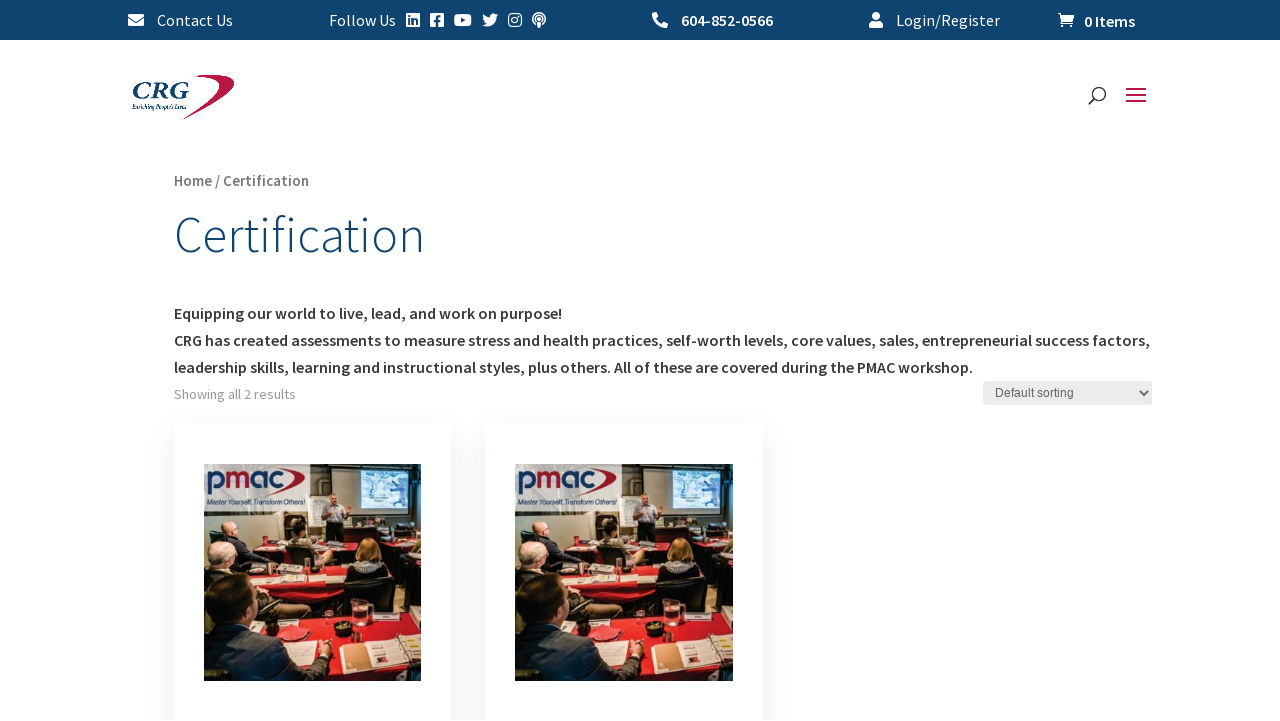

--- FILE ---
content_type: text/css; charset=utf-8
request_url: https://crgleader.com/wp-content/et-cache/global/et-divi-customizer-global.min.css?ver=1768807946
body_size: 6823
content:
body,input,textarea,select{font-family:'Source Sans Pro',Helvetica,Arial,Lucida,sans-serif}a,p{font-family:'Source Sans Pro',Helvetica,Arial,Lucida,sans-serif}h1,h2,h3,h4,h5,h6{font-family:'Source Sans Pro',Helvetica,Arial,Lucida,sans-serif;padding-bottom:10px}.sub-menu h1,h2,h3{font-family:'Source Sans Pro',Helvetica,Arial,Lucida,sans-serif}#et-secondary-menu{float:none;display:flex}#et-secondary-menu #et-secondary-nav{display:flex;justify-content:space-between;width:-moz-calc(100% - 100px);width:-webkit-calc(100% - 100px);width:calc(100% - 100px)}#et-secondary-menu .et-cart-info{display:inline-block;width:100px;margin-left:calc(10% - 45px)}#et-secondary-menu #et-secondary-nav a{font-weight:400}#et-secondary-menu #et-secondary-nav .nav-phone a{font-weight:600}#et-secondary-menu #et-secondary-nav .nav-phone i{transform:scaleX(-1)}#et-secondary-menu #et-secondary-nav i{margin-right:10px}#et-secondary-menu #et-secondary-nav .follow-us a{display:inline-block;margin-right:10px}#et-secondary-menu #et-secondary-nav .follow-us i{margin-right:0}#top-menu .assessments .sub-menu{background:url('/wp-content/uploads/2019/06/chart.jpg'),linear-gradient(to right,#fff 30%,#FFF);background-size:contain;background-repeat:no-repeat}#top-menu .products .sub-menu{background:url('/wp-content/uploads/2020/03/Guidesfanfinal-30degrees.png'),linear-gradient(to right,#fff 30%,#FFF);background-size:contain;background-repeat:no-repeat}#top-menu .services .sub-menu{background:url('/wp-content/uploads/2019/05/nav-img-services-2.jpg'),linear-gradient(to right,#fff 30%,#FFF);background-size:contain;background-repeat:no-repeat}#top-menu .partners .sub-menu{background:url('/wp-content/uploads/2020/03/crg-become-a-partner-v2.jpg'),linear-gradient(to right,#fff 30%,#FFF);background-size:contain;background-repeat:no-repeat}#top-menu .online-courses .sub-menu{background:url('/wp-content/uploads/2019/06/laptop.jpg'),linear-gradient(to right,#fff 30%,#FFF);background-size:contain;background-repeat:no-repeat}#top-menu .about .sub-menu{background:url('/wp-content/uploads/2019/06/office.jpg'),linear-gradient(to right,#fff 30%,#FFF);background-size:contain;background-repeat:no-repeat}#top-menu .shop .sub-menu{background:url('/wp-content/uploads/2019/05/nav-img-shop-2.jpg'),linear-gradient(to right,#fff 30%,#FFF);background-size:contain;background-repeat:no-repeat}#top-menu .sub-menu{background:url('/wp-content/uploads/2019/05/nav-img.jpg'),linear-gradient(to right,#fff 30%,#FFF);background-size:contain;background-repeat:no-repeat;position:fixed!important;align-items:flex-start;display:flex;flex-wrap:wrap;min-height:400px;left:0;padding:50px 0;width:100%}#top-menu .sub-menu .btn.main{font-size:18px;font-weight:500;margin-top:30px;max-width:285px;padding:15px 70px 15px 20px;width:100%;color:#ffffff!important}#top-menu .sub-menu .btn.main:hover{color:white!important;opacity:1;max-width:300px}#top-menu .sub-menu .btn.main:after{height:34px;right:15px}#top-menu .sub-menu .sub-menu-columns .li-wrapper{}#top-menu .sub-menu .sub-menu-columns.column-1{flex:0 1 50%;max-width:50%;order:1;padding-right:30px;padding-left:calc(20% + 120px)}#top-menu .sub-menu .sub-menu-columns.column-2{display:flex;flex-wrap:wrap;width:50%;order:2;padding:50px 30px 0px 20px}#top-menu .sub-menu .sub-menu-columns.column-2.customPadding{padding-left:5%}#top-menu .sub-menu .sub-menu-columns.column-2 .li-wrapper{flex:0 1 50%;display:flex;flex-direction:column}#top-menu .sub-menu .sub-menu-columns.column-2 .li-wrapper.col-1-3{flex:0 1 33.33%}#top-menu .sub-menu .sub-menu-columns.column-2 .discretion{font-size:20px;line-height:22px;color:#555555}#top-menu .sub-menu li{padding:0}#top-menu .sub-menu li a{font-size:30px;font-weight:200;letter-spacing:0;line-height:35px;text-transform:capitalize;width:auto;color:#0b3376!important}#top-menu .sub-menu li a b{font-weight:400}#top-menu li{padding-right:13px}#top-menu li a{font-weight:400;font-size:19px}#top-menu li:hover>a{color:#BA1743}#top-menu .menu-item-has-children>a:first-child{padding-right:0}#top-menu .menu-item-has-children>a:first-child:after{content:"\43";right:50%;top:20px;transform:translateX(50%) rotate(0deg)}#top-menu .menu-item-has-children:hover>a:first-child:after{transform:translateX(50%) rotate(-180deg)}#top-menu .sub-menu .sub-menu-columns.column-1 h2{color:#00427a;font-size:50px;font-weight:300}#top-menu .sub-menu .sub-menu-columns.column-1 p{font-size:21px;font-weight:400;line-height:1.3em;margin-bottom:20px;color:#6e8086;text-align:justify;text-justify:inter-word}.solutions-tabs{border-radius:3px;overflow:hidden}.solutions-tabs .et_pb_all_tabs{flex:0 1 50%}.solutions-tabs .et_pb_tabs_controls li a{padding:15px 20px}.solutions-tabs.et_pb_tabs .et_pb_tabs_controls li:last-child{border-bottom:none}.solutions-tabs.et_pb_tabs .et_pb_tabs_controls .et_pb_tab_active a{color:#BA1743!important}.solutions-tabs.et_pb_tabs .et_pb_tabs_controls .et_pb_tab_active:after{color:#BA1743;content:'\24';font-family:ETmodules;font-size:1.5em;position:absolute;right:0;top:50%;transform:translateY(-50%)}.solutions-slider .et-pb-controllers{bottom:10px}.solutions-slider.et_pb_slider .et-pb-arrow-prev{color:#0F4470!important;left:22px;opacity:1}.solutions-slider.et_pb_slider .et-pb-arrow-next{color:#0F4470!important;right:22px;opacity:1}.solutions-slider .et-pb-controllers a{background-color:rgba(0,0,0,.3)!important;height:8px;width:8px}.et_pb_slide_description .et_pb_slide_title{font-weight:500}.et-pb-controllers a{height:4px;width:40px}.et-pb-controllers .et-pb-active-control{background-color:#0F4470}.main-heading h3{color:#000;position:relative}.main-heading h3:before{content:'';border:2px solid #BA1743;border-radius:10px;height:5px;left:-30px;position:absolute;top:45%;transform:translateY(-50%);width:5px}.main-heading h3:after{background:#BA1743;content:'';height:2px;left:-99px;position:absolute;top:45%;transform:translateY(-50%);width:70px}.main-heading-white h3{color:#000;position:relative}.main-heading-white h3 :before{content:'';border:2px solid #fff;border-radius:10px;height:5px;left:-30px;position:absolute;top:45%;transform:translateY(-50%);width:5px}.main-heading-white h3 :after{background:#fff;content:'';height:2px;left:-99px;position:absolute;top:45%;transform:translateY(-50%);width:70px}.who-we-serve-tile,.who-we-serve-tile .et_pb_blurb_content{height:100%}.who-we-serve-tile{min-height:410px}.btn.main{position:relative}.btn.main:after{content:url('/wp-content/uploads/2019/05/button-icon-white.png');position:absolute;right:23px;top:50%;transform:translateY(-50%)}.who-we-serve-tile .et_pb_blurb_content .btn.link{bottom:0;display:inline-block;left:50%;position:absolute;transform:translateX(-50%);white-space:nowrap}.btn.link{color:#BA1743;display:inline-block;font-size:22px;font-weight:500;margin-top:40px;padding-right:65px;position:relative;transition:.2s all ease}.btn.link:hover:after{right:-5px}.btn.link:hover:before{right:10px}.btn.link:after{content:'';border:1.5px solid #BA1743;border-radius:50%;height:32px;position:absolute;right:0;top:55%;transform:translateY(-50%);transition:.2s all ease;width:32px}.btn.link:before{content:url('/wp-content/uploads/2019/05/arrow-forward.png');position:absolute;right:15px;top:47%;transform:translateY(-50%);transition:.2s all ease}#who-we-serve .et_pb_main_blurb_image{position:relative;max-width:120px;margin:-10px 0px 18px 0px}#who-we-serve .et_pb_main_blurb_image .et_pb_image_wrap:before{content:'';width:105%;height:2px;background:linear-gradient(to right,#BA1743 12%,transparent 12%,transparent 88%,#BA1743 88%);position:absolute;left:50%;transform:translate(-50%,-50%) rotate(-45deg);top:50%}#who-we-serve .et_pb_main_blurb_image .et_pb_image_wrap{background:#fff;padding:0px}.owl-item{padding:0 20px}.owl-nav{position:absolute;top:50%;transform:translate(-50%,-50%);display:flex;justify-content:space-between;left:50%;width:calc(100% + 150px)}.owl-dots{margin-top:30px;text-align:center}.owl-dot span{width:40px;height:4px;margin:5px;background:rgba(15,68,112,0.2);display:block;-webkit-backface-visibility:visible;transition:all 200ms ease;border-radius:30px}.owl-dot.active span{background:#0F4470}.clients-prev:after,.clients-next:after{color:#0F4470;font-family:ETmodules;font-size:48px}.clients-prev:after{content:'\34'}.clients-next:after{content:'\35'}.owl-prev:after,.owl-next:after{color:#0F4470;font-family:ETmodules;font-size:48px}.owl-prev:after{content:'\34'}.owl-next:after{content:'\35'}.owl-prev span,.owl-next span{display:none}.crg-list ul{list-style-type:none}.crg-list ul li{position:relative}.crg-list ul li:before{color:#BA1743;content:'\45';font-family:ETmodules;left:-28px;position:absolute}.crg-list-white ul{list-style-type:none}.crg-list-white ul li{position:relative}.crg-list-white ul li:before{color:#fff;content:'\45';font-family:ETmodules;left:-28px;position:absolute}#main-footer .container{padding:90px 0}#main-footer #footer-widgets{max-height:170px;padding:0}#main-footer .footer-widget{margin-bottom:0}#main-footer .footer-widget:nth-child(2){border-top:1px solid #BA1743;margin-top:15px;max-height:155px;padding-top:30px}#main-footer .widget_media_image{margin-bottom:20px;max-width:200px}#main-footer .copyright{font-size:12px;line-height:1.5em;max-width:200px;opacity:.7}#main-footer .footer-widget:nth-child(2) .widget_nav_menu{margin-right:5%;width:60%}#main-footer .footer-widget:nth-child(2) .widget_custom_html{width:35%}#main-footer #menu-footer-menu{display:flex;height:135px;flex-wrap:wrap}#main-footer #menu-footer-menu li{margin-bottom:10px;padding-left:0;width:33%}#main-footer #menu-footer-menu li:before{content:none}#main-footer #menu-footer-menu li a{font-size:19px;font-weight:400;transition:.3s all ease}#footer-widgets .footer-widget a:hover{transition:.3s all ease}#main-footer #menu-footer-menu li a:hover,#footer-widgets .footer-widget a:hover{color:#BA1743}.crg-contacts{font-size:15px;display:flex;flex-direction:column;justify-content:space-between;flex-wrap:wrap;height:155px}.crg-social-links{font-size:18px;display:flex;justify-content:space-between;margin-bottom:0px}.crg-contacts .crg-phone .fas,.crg-contacts .crg-email .fas{font-size:12px;margin-right:5px}.crg-contacts .crg-phone i{transform:scaleX(-1)}.crg-contacts p{margin-bottom:0px;padding:0}#footer-bottom{display:none}#top-menu.nav>li.menu-item>a{text-transform:uppercase}#logo{max-height:80%}#top-menu .sub-menu{height:auto}#post-19 .et_pb_section_0.et_pb_section{padding-top:0px!important}#top-header .container{line-height:1em;font-size:16px}.container.et_menu_container{width:80%}#top-menu,#top-menu-nav{padding-top:0px;padding-bottom:0px}#et-top-navigation{float:right}#main-header>.container.clearfix.et_menu_container>#et-top-navigation{white-space:nowrap}#main-header>.container.clearfix.et_menu_container>#et-top-navigation{white-space:nowrap}#main-header .sub-menu{white-space:normal}#et_top_search{right:-11px;width:auto;margin:4px 0 0 0px}#main-header .et_mobile_menu .menu-item-has-children>a:after{content:'\4c';font-size:16px;right:10px;top:13px}#main-header .et_mobile_menu .menu-item-has-children>a:after{font-family:ETmodules;font-weight:400;font-variant:normal;position:absolute;speak:none;text-align:center;text-transform:none;-webkit-font-smoothing:antialiased}#page-container .et_pb_button_1{color:#ffffff!important;border-width:0px!important;border-radius:100px;font-size:22px;padding-left:0.7em;padding-right:2em;background-image:linear-gradient(90deg,#EA2A5E 0%,#ba1743 100%)!important}.btn.main:after{content:url(/wp-content/uploads/2019/05/button-icon-white.png);position:absolute;right:23px;top:50%;transform:translateY(-50%)}.et_pb_button_1,.et_pb_button_1:after{transition:all 300ms ease 0ms}#page-container .et_pb_button_1:after{font-size:1.6em;opacity:1;margin-left:.3em;left:auto}.et_pb_button_1{box-shadow:0px 3px 30px 0px rgba(186,23,67,0.3)}.et_pb_slide_3.et_pb_slider_with_text_overlay .et_pb_text_overlay_wrapper{max-width:710px;background-color:rgba(255,255,255,.6)}.et_pb_slide_2.et_pb_slider_with_text_overlay .et_pb_text_overlay_wrapper{max-width:630px;background-color:rgba(0,0,0,.6)}.et_pb_slide_1.et_pb_slide .et_pb_text_overlay_wrapper{max-width:900px;margin-bottom:-221px}.et_pb_slide_0.et_pb_slider_with_text_overlay .et_pb_text_overlay_wrapper{max-width:710px;background-color:rgba(255,255,255,.6);position:absolute;bottom:-265px}.et_pb_tab_content{font-size:20px;color:#43463a}.et_pb_tabs_controls li a{font-size:17px;cursor:pointer;pointer-events:auto}body.admin-bar.et_fixed_nav.et_secondary_nav_enabled #main-header{top:72px}body.admin-bar.et_non_fixed_nav.et_transparent_nav.et_secondary_nav_enabled #main-header{top:72px;height:105px}#main-header{top:40px}body:not(.et-tb) #main-content .container,body:not(.et-tb-has-header) #main-content .container{padding-top:196px}.et_pb_image_container>a.entry-featured-image-url{max-width:100%;margin:0px auto 20px auto;float:none}@media (max-width:1350px){#et_top_search{right:10px;width:18px;float:right;margin:0 35px 0 0}#et_mobile_nav_menu{display:block}#top-menu{display:none}#logo,#main-header,.container,.logo_container{-webkit-transition:none;-moz-transition:none;transition:none}.et_header_style_left #et-top-navigation,.et_header_style_left .et-fixed-header #et-top-navigation{display:block;padding-top:24px}#main-header .et_mobile_menu{background-color:#ffffff;padding:10px 0 0 0;max-width:400px;right:0px;left:auto}.et_mobile_menu li a{font-size:20px;font-weight:400}.menu-item .et_mobile_menu li a{font-size:20px;font-weight:400;display:block;padding:10px 5%;border-bottom:1px solid rgba(0,0,0,.03);color:#0b3376}#main-header .et_mobile_menu .menu-item-has-children>a{background-color:transparent;font-weight:400;position:relative;font-size:22px;color:#393939}.et_mobile_menu li a:hover,.nav ul li a:hover{opacity:.7}#mobile_menu .follow-us{visibility:hidden;display:none}.et_fixed_nav.et_secondary_nav_only_menu.admin-bar #main-header,.et_non_fixed_nav.et_transparent_nav.et_secondary_nav_only_menu.admin-bar #main-header{top:0px!important}.et_fixed_nav #main-header,.et_fixed_nav #top-header{position:relative;top:0px!important}.sub-menu .sub-menu-columns.column-1{display:none}#main-header .et_mobile_menu ul.sub-menu{display:none!important;transition:all 1.5s ease-in-out;visibility:hidden!important}#main-header .et_mobile_menu .visible>ul.sub-menu{display:block!important;visibility:visible!important}#main-footer #menu-footer-menu{flex-direction:unset;height:100%;padding-bottom:30px}#footer-widgets .footer-widget .fwidget:last-child{margin-bottom:0!important}#main-footer #footer-widgets{max-height:100%;padding-top:36px}#main-footer .footer-widget:nth-child(2) .widget_custom_html{width:60%}#main-footer .footer-widget:nth-child(2) .widget_nav_menu{margin:0;width:100%}#main-footer .footer-widget:nth-child(2){max-height:none}#main-footer .container{padding:50px 0}.who-we-serve-tile .et_pb_blurb_content{position:static}.who-we-serve-tile .et_pb_blurb_content .btn.link{bottom:37px}#main-header .et_mobile_menu .menu-item-has-children.visible>a:after{content:'\4d'}#main-footer .widget_media_image{margin:0px 20px 20px 0px}.et_mobile_menu li a .discretion{font-size:16px}}@media (max-width:1420px){#logo{width:10%}}@media (min-width:980px) and (max-width:1350px){#et_top_search{float:right;margin:10px 35px 17px -53px}}@media (max-width:480px){#logo{width:40%}.main-heading h1:before{left:-20px;top:40%}.main-heading h1:after{left:-40px;top:40%;width:20px}.who-we-serve-tile .et_pb_blurb_content{position:static}.who-we-serve-tile .et_pb_blurb_content .btn.link{bottom:40px}.owl-nav{width:125%}#success.et_pb_section{background-position:72% 155px;background-size:cover}#success>.et_pb_row{background:linear-gradient(to bottom,#4e90ae 0%,#66a1bb 30%,#66a1bb 43%,#fff0 53%,#fff0);max-width:100%!important;width:100%!important}#solutions.et_pb_section{background-size:contain}#main-footer .container{padding:50px 0}#main-footer #footer-widgets{max-height:100%}#main-footer .copyright{max-width:100%}#main-footer .footer-widget:nth-child(2){margin-bottom:0!important;max-height:100%}#main-footer .footer-widget:nth-child(2) .widget_nav_menu{margin-right:0;width:100%}#main-footer .footer-widget:nth-child(2) .widget_custom_html{width:100%}#main-footer #menu-footer-menu{flex-direction:unset;height:100%}#main-footer #menu-footer-menu li{width:40%}}@media (max-width:1600px){#top-menu .assessments .sub-menu,#top-menu .products .sub-menu,#top-menu .services .sub-menu,#top-menu .online-courses .sub-menu,#top-menu .partners .sub-menu,#top-menu .about .sub-menu,#top-menu .shop .sub-menu,#top-menu .sub-menu{background-position:-100px 0px;background-color:#FFF}#top-menu .sub-menu li a{font-size:24px;line-height:26px}}#top-menu li.current-menu-item>a{color:#BA1743!important}#top-menu a{-webkit-transition:none;-moz-transition: none;transition: none}.readmore_button_1.closed:after,.readmore_button_2.closed:after,.readmore_button_3.closed:after,.readmore_button_4.closed:after,.readmore_button_5.closed:after,.readmore_button_6.closed:after,.readmore_button_7.closed:after{content:"\33"}.readmore_button_1.opened:after,.readmore_button_2.opened:after,.readmore_button_3.opened:after,.readmore_button_4.opened:after,.readmore_button_5.opened:after,.readmore_button_6.opened:after,.readmore_button_7.opened:after{content:"\32"}#rtec .rtec-register-button{color:#ffffff!important;border-width:0px!important;border-radius:100px;font-size:22px;text-transform:uppercase!important;background-color:#ba1743;padding-top:15px!important;padding-right:42px!important;padding-bottom:15px!important;padding-left:30px!important;transition:all 200ms ease 0ms}#rtec .tribe-bar-toggle-arrow:after{top:14px}.et_pb_testimonial_meta{float:right}.entry-content ul{line-height:34px}body .gform_wrapper .top_label div.ginput_container input{width:100%}body .gform_wrapper .gform_footer input.button,.gform_wrapper .gform_footer input[type=submit]{color:#ffffff!important;border-width:0px!important;border-radius:100px;font-size:28px;text-transform:uppercase!important;background-color:#ba1743;padding-top:15px!important;padding-right:30px!important;padding-bottom:15px!important;padding-left:30px!important;position:relative;display:inline-block;transition:all 300ms ease 0ms;box-shadow:0px 10px 30px 0px rgba(0,0,0,0.1);border:2px solid;background-repeat:no-repeat;background-position:center;background-size:cover;font-weight:500;line-height:1.7em!important;cursor:pointer}.et_pb_section{padding:0px 0}.blog-border .et_pb_post{line-height:1.5em;background-color:#ffffff;border-radius:3px 3px 3px 3px;overflow:hidden;padding-top:40px!important;padding-right:30px!important;padding-bottom:40px!important;padding-left:30px!important;box-shadow:0px 10px 30px 0px rgba(15,68,112,0.1);min-height:600px}.et_pb_module.et_pb_blog_0.blog-border.small.et_pb_blog_grid_wrapper .et_pb_post{min-height:300px!important}.et_pb_post{clear:none!important}.woocommerce-page ul.products li.product{line-height:1.5em;background-color:#ffffff;border-radius:3px 3px 3px 3px;overflow:hidden;padding-top:40px!important;padding-right:30px!important;padding-bottom:40px!important;padding-left:30px!important;box-shadow:0px 10px 30px 0px rgba(15,68,112,0.1);min-height:485px}.woocommerce-page h1.woocommerce-products-header__title.page-title{font-weight:300;font-size:50px;font-family:'Source Sans Pro',Helvetica,Arial,Lucida,sans-serif;padding-bottom:40px;color:#0f4470}.woocommerce-page ul.products li.product h2.woocommerce-loop-category__title{font-family:'Source Sans Pro',Helvetica,Arial,Lucida,sans-serif;padding-bottom:10px;color:#0f4470;line-height:1em;font-weight:500;font-size:24px!important;text-align:center}.woocommerce-page ul.products li.product mark.count{background-color:#ffffff;color:#0f4470}.woocommerce .cart .button,.woocommerce button.button,.woocommerce-page button.button,.woocommerce #payment #place_order,.woocommerce-page #payment #place_order{color:#ffffff!important;border-width:0px!important;border-radius:100px;font-size:22px;background-image:linear-gradient(90deg,#EA2A5E 0%,#ba1743 100%)!important;padding-top:8px!important;padding-right:90px!important;padding-bottom:10px!important;padding-left:30px!important;position:relative;display:inline-block;box-shadow:0px 3px 30px 0px rgba(186,23,67,0.3);font-family:'Source Sans Pro',Helvetica,Arial,Lucida,sans-serif;font-weight:500;line-height:1.7em!important;background-color:transparent;background-size:cover;background-position:50%;background-repeat:no-repeat;cursor:pointer;transition:all 200ms ease 0ms}.woocommerce .cart .button:after,.woocommerce button.button:after,.woocommerce-page button.button:after{opacity:1;margin-left:.3em;left:auto;content:url(/wp-content/uploads/2019/05/button-icon-white.png);position:absolute;right:30px;top:50%;transform:translateY(-50%);font-size:32px;line-height:1em;margin-top:2px;transition:all 200ms ease 0ms}.woocommerce .cart .button:hover:after,.woocommerce button.button:hover:after,.woocommerce-page button.button:hover:after{right:23px}.woocommerce a.button.alt,.woocommerce-page a.button.alt,.woocommerce a.button,.woocommerce-page a.button{color:#ffffff!important;border-width:0px!important;border-radius:100px;font-size:22px;background-image:linear-gradient(90deg,#EA2A5E 0%,#ba1743 100%)!important;padding-top:8px!important;padding-right:90px!important;padding-bottom:10px!important;padding-left:30px!important;position:relative;display:inline-block;box-shadow:0px 3px 30px 0px rgba(186,23,67,0.3);font-family:'Source Sans Pro',Helvetica,Arial,Lucida,sans-serif;font-weight:500;line-height:1.7em!important;background-color:transparent;background-size:cover;background-position:50%;background-repeat:no-repeat;cursor:pointer;transition:all 200ms ease 0ms}.woocommerce a.button.alt:after,.woocommerce-page a.button.alt:after,.woocommerce a.button:after,.woocommerce-page a.button:after{opacity:1;margin-left:.3em;left:auto;content:url(/wp-content/uploads/2019/05/button-icon-white.png);position:absolute;right:30px;top:50%;transform:translateY(-50%);font-size:32px;line-height:1em;margin-top:2px;transition:all 300ms ease 0ms}.woocommerce a.button.alt:hover:after,.woocommerce-page a.button.alt:hover:after,.woocommerce a.button:hover:after,.woocommerce-page a.button:hover:after{right:23px}.woocommerce div.product form.cart .variations td select,.woocommerce #content .quantity input.qty,.woocommerce-cart table.cart td.actions .coupon .input-text,.woocommerce-page #content .quantity input.qty,.woocommerce-page .quantity input.qty,.woocommerce .quantity input.qty{background-color:#fff!important;border:1px solid #d9d9d9!important;font-size:18px!important;color:#000!important}.woocommerce div.product form.cart .variations{display:block!important}.et_pb_gutters3.et_right_sidebar.woocommerce-page #main-content ul.products li.product{text-align:center}.woocommerce ul.products li.product .woocommerce-loop-product__title{font-size:22px;padding-top:1.5em}.woocommerce ul.products li.product .price{font-size:22px;color:#ba1743!important}.woocommerce .return-to-shop{padding-bottom:70px!important}.woocommerce-notices-wrapper{display:block}.blog-section a.more-link{display:block;color:#ffffff!important;border-width:0px!important;border-radius:100px;font-size:19px;text-transform:uppercase!important;background-color:#ba1743;padding-top:0px!important;padding-right:34px!important;padding-bottom:11px!important;padding-left:30px!important;margin-top:14px;width:217px;line-height:35px}.blog-section a.more-link:after{content:url(/wp-content/uploads/2019/05/button-icon-white.png);right:-15px;top:11px;transform:translateY(-50%);margin-top:50px;position:relative}.podcast-section a.more-link{display:block;color:#ffffff!important;border-width:0px!important;border-radius:100px;font-size:19px;text-transform:uppercase!important;background-color:#ba1743;padding-top:0px!important;padding-right:34px!important;padding-bottom:11px!important;padding-left:30px!important;margin-top:14px;width:217px;line-height:35px}.podcast-section a.more-link:after{content:url(/wp-content/uploads/2019/05/button-icon-white.png);right:-15px;top:11px;transform:translateY(-50%);margin-top:50px;position:relative}.testimonials-wrapper p{text-shadow:none!important;color:#393939}.nav li ul{border-top:none}.et_header_style_left #et-top-navigation nav>ul>li>a,.et_header_style_split #et-top-navigation nav>ul>li>a{padding-bottom:26px!important}.et_right_sidebar #main-content .container:before,.et_left_sidebar #main-content .container:before{width:0px}.et_right_sidebar #sidebar{padding-top:5px}.woocommerce #main-content .container{padding-top:150px!important}.woocommerce #main-content .container .woocommerce-notices-wrapper{margin-top:0px!important}.woocommerce .woocommerce-variation-price .woocommerce-Price-amount.amount{font-size:26px}.price span.woocommerce-Price-amount.amount:nth-child(1){color:#ba1743!important}.woocommerce-variation.single_variation{margin:10px 0}.price span.woocommerce-Price-amount.amount:nth-child(1):before{}.woovr-variation.woovr-variation-radio:nth-child(1){display:none}.et_full_width_page.woocommerce-page ul.products li.product{min-height:580px!important}.woocommerce ul.products.columns-4 li.product,.woocommerce-page ul.products.columns-4 li.product{margin:0 2.6% 2.992em 0}.woocommerce nav.woocommerce-pagination ul li a:hover{background-image:linear-gradient(90deg,#EA2A5E 0%,#ba1743 100%)!important}.woocommerce nav.woocommerce-pagination ul li span.current{background-image:linear-gradient(90deg,#EA2A5E 0%,#ba1743 100%)!important}.woocommerce nav.woocommerce-pagination ul li a:focus{background:#d68686}#woocommerce_product_search-2 .search-field{font-size:18px;padding-top:10px!important;padding-right:10px!important;padding-bottom:10px!important;padding-left:10px!important;border:1px solid #d9d9d9;width:100%}.woocommerce.widget_product_search button{color:#ffffff!important;border-width:0px!important;border-radius:100px;font-size:22px;background-image:linear-gradient(90deg,#EA2A5E 0%,#ba1743 100%)!important;padding-top:8px!important;padding-right:90px!important;padding-bottom:10px!important;padding-left:30px!important;position:relative;display:inline-block;box-shadow:0px 3px 30px 0px rgba(186,23,67,0.3);font-family:'Source Sans Pro',Helvetica,Arial,Lucida,sans-serif;font-weight:500;line-height:1.7em!important;background-color:transparent;background-size:cover;background-position:50%;background-repeat:no-repeat;margin-top:10px;width:100%;cursor:pointer;transition:all 300ms ease 0ms}.woocommerce.widget_product_search button:after{opacity:1;margin-left:.3em;left:auto;content:url(/wp-content/uploads/2019/05/button-icon-white.png);position:absolute;right:30px;top:50%;transform:translateY(-50%);font-size:32px;line-height:1em;margin-top:2px;transition:all 200ms ease 0ms}.woocommerce.widget_product_search button:hover:after{right:23px}.woocommerce button.button:disabled:hover:after,.woocommerce button.button:disabled[disabled]:hover:after{right:30px}.woocommerce nav.woocommerce-pagination ul{border:0px;margin-bottom:30px}.woocommerce nav.woocommerce-pagination ul li{border-right:0px}.woocommerce nav.woocommerce-pagination ul li a,.woocommerce nav.woocommerce-pagination ul li span{color:#ffffff!important;border-width:0px!important;border-radius:100px;font-size:20px;text-transform:uppercase!important;background-color:#a7415c;padding-top:10px!important;padding-right:20px!important;padding-bottom:10px!important;padding-left:20px!important;margin-right:10px}#left-area ul.products.columns-4 li.product{min-height:400px!important}#left-area ul.products.columns-4 li.product.type-product{min-height:550px!important}.woocommerce-variation.single_variation .price span.woocommerce-Price-amount.amount:nth-child(1):before{content:none}.woocommerce div.product p.price,.woocommerce div.product span.price{font-size:26px!important;color:#ba1743!important;margin:0 0 10px 0}.et_pb_module.et_pb_wc_description.et_pb_wc_description_0.et_pb_bg_layout_light.et_pb_text_align_left{margin-bottom:-16px}.woovr-variations .woovr-variation>div{line-height:17px}.woocommerce div.product form.cart .variations td,.woocommerce div.product form.cart .variations th{vertical-align:middle}.woocommerce div.product form.cart .variations{margin-top:20px}.woocommerce-page .quantity input.qty,.woocommerce .quantity input.qty{margin-top:4px}.woocommerce button.button.alt,.woocommerce.et-db #et-boc .et-l button.button.alt,page.et-db #et-boc .et-l button.button.alt,.woocommerce button.button,.woocommerce.et-db #et-boc .et-l button.button,.woocommerce-page button.button,.woocommerce-page.et-db #et-boc .et-l button.button{color:#ffffff!important;border-width:0px!important;border-radius:100px;font-size:22px;background-image:linear-gradient(90deg,#EA2A5E 0%,#ba1743 100%)!important;padding-top:8px!important;padding-right:90px!important;padding-bottom:10px!important;padding-left:30px!important;position:relative;display:inline-block;box-shadow:0px 3px 30px 0px rgba(186,23,67,0.3);font-family:'Source Sans Pro',Helvetica,Arial,Lucida,sans-serif;font-weight:500;line-height:1.7em!important;background-color:transparent;background-size:cover;background-position:50%;background-repeat:no-repeat;transition:all 200ms ease 0ms}.woocommerce button.button.alt:after,.woocommerce.et-db #et-boc .et-l button.button.alt:after,page.et-db #et-boc .et-l button.button.alt:after,.woocommerce button.button:after,.woocommerce.et-db #et-boc .et-l button.button:after,.woocommerce-page button.button:after,.woocommerce-page.et-db #et-boc .et-l button.button:after{opacity:1;margin-left:.3em;left:auto;content:url(/wp-content/uploads/2019/05/button-icon-white.png);position:absolute;right:30px;top:50%;transform:translateY(-50%);font-size:32px;line-height:1em;margin-top:2px;transition:all 200ms ease 0ms}.woocommerce button.button.alt:hover:after,.woocommerce.et-db #et-boc .et-l button.button.alt:hover:after,page.et-db #et-boc .et-l button.button.alt:hover:after,.woocommerce button.button:hover:after,.woocommerce.et-db #et-boc .et-l button.button:hover:after,.woocommerce-page button.button:hover:after,.woocommerce-page.et-db #et-boc .et-l button.button:hover:after{right:23px}.woocommerce button.button.alt.disabled,.woocommerce-page button.button.alt.disabled{border-width:0px!important;border-radius:100px;position:relative;display:inline-block;box-shadow:0px 3px 30px 0px rgba(186,23,67,0.3);font-family:'Source Sans Pro',Helvetica,Arial,Lucida,sans-serif;font-weight:500;line-height:1.7em!important}.woocommerce button.button.alt.disabled:hover:after,.woocommerce-page button.button.alt.disabled:hover:after{right:30px}.woocommerce .woocommerce-message{background-color:#f7f6f7!important;color:#000!important;font-weight:bold;vertical-align:middle;position:relative;top:50%}.woocommerce ul.cart_list li a,.woocommerce ul.product_list_widget li a{line-height:18px}ul.product-categories li a{font-weight:bold;text-transform:uppercase}.category #sidebar{display:none}.et_right_sidebar #left-area{float:right;padding-left:4.5%}#sidebar{float:left}#et-secondary-nav li ul,#top-header{background-color:#0f4470}.woocommerce div.product div.summary,.woocommerce-page #content div.product div.summary,.woocommerce-page div.product div.summary{width:58%}.woocommerce div.product div.images,.woocommerce-page #content div.product div.images,.woocommerce-page div.product div.images{width:38%}.et_pb_post .entry-featured-image-url{max-width:150px;margin-right:14px;margin-bottom:10px;float:left}.et_pb_post{clear:both;overflow:auto}.crg-product:after{padding:14px 0 20px!important}@media (max-width:1350px){body:not(.et-tb) #main-content .container,body:not(.et-tb-has-header) #main-content .container{padding-top:14px!important}.blog-section{padding-top:10px!important}.blog-section .et_pb_row_0.et_pb_row{margin-top:0px!important}.woocommerce-cart .container,.woocommerce-checkout .container{padding-top:0px!important}}@media (min-width:981px){.et_full_width_page.woocommerce-page ul.products li.product:nth-child(4n+1){clear:unset}.et_full_width_page.woocommerce-page ul.products li.product:nth-child(4n){margin-right:3.8%}.et_right_sidebar #left-area{padding-right:0}.category #left-area{width:95%}.et_pb_gutters3.et_left_sidebar.woocommerce-page #main-content ul.products li.product,.et_pb_gutters3.et_right_sidebar.woocommerce-page #main-content ul.products li.product{margin-right:3.47%;min-height:452px;text-align:center}.et_pb_gutters3 .et_pb_column_1_2.et_pb_column_1,.et_pb_gutters3.et_pb_row .et_pb_column_1_2.et_pb_column_1{width:38%}.et_pb_gutters3 .et_pb_column_1_2.et_pb_column_2,.et_pb_gutters3.et_pb_row .et_pb_column_1_2.et_pb_column_2{width:58%}.et_pb_gutters3 .et_pb_column,.et_pb_gutters3.et_pb_row .et_pb_column{margin-right:3.5%}body.tax-product_cat .et_pb_gutters3.et_right_sidebar.woocommerce-page #main-content ul.products li.product{margin-right:2.47%}.et_right_sidebar #sidebar{padding-left:0px}.et_left_sidebar #sidebar{padding-right:0px}.et_header_style_left #et-top-navigation,.et_header_style_split #et-top-navigation{padding:40px 0 18px 0}.page .et_pb_section_0.et_pb_section{padding-top:153px!important}}@media (min-width:785px) AND (max-width:900px){.woocommerce #content table.cart td.actions .coupon,.woocommerce table.cart td.actions .coupon,.woocommerce-page #content table.cart td.actions .coupon,.woocommerce-page table.cart td.actions .coupon{float:none}.woocommerce-cart table.cart td.actions .coupon .input-text{width:55%}}@media (min-width:479px) AND (max-width:785px){.woocommerce-cart table.cart td.actions .coupon .input-text{width:100%;margin-bottom:10px}.woocommerce .cart .button,.woocommerce button.button,.woocommerce-page button.button{width:100%}}@media (max-width:1350px){#sidebar{display:none}#left-area{width:100%}}@media(max-width:768px){.woocommerce table.cart td.actions .coupon .input-text+.button,.woocommerce-page table.cart td.actions .coupon .input-text+.button{width:100%}}@media (min-width:1351px){.blog-section .et_pb_row_0.et_pb_row{margin-top:0px!important}}.flex-video{position:relative;padding-top:25px;padding-bottom:57.25%;height:0;margin-bottom:16px;overflow:hidden}.flex-video.vimeo{padding-top:0}.flex-video iframe,.flex-video object,.flex-video embed{position:absolute;top:0;left:0;width:100%;height:100%}@media only screen and (max-device-width:800px),only screen and (device-width:1024px) and (device-height:600px),only screen and (width:1280px) and (orientation:landscape),only screen and (device-width:800px),only screen and (max-width:767px){.flex-video{padding-top:0}}.related.products{display:none}.more-link:hover{background-color:#3683d2}div.anr_captcha_field{padding-bottom:1em}div.woocommerce-checkout-review-order{padding-bottom:2em}.page-id-leadership-academy-2 header,.page-id-2536 footer{display:none!important}@media (max-width:980px){#top-menu .sub-menu{position:absolute!important;left:0!important;right:0!important;width:100%!important;min-height:auto!important;padding:20px 15px!important;background-image:none!important;background:#fff!important;flex-direction:column;box-shadow:0 10px 20px rgba(0,0,0,0.1);max-height:80vh;overflow-y:auto}#top-menu .sub-menu .sub-menu-columns{flex:0 1 100%!important;max-width:100%!important;order:unset!important;padding:0!important;margin-bottom:20px}#top-menu .sub-menu .sub-menu-columns.column-1{padding-left:0!important}#top-menu .sub-menu .sub-menu-columns.column-2{width:100%!important;padding:0!important}#top-menu .sub-menu .sub-menu-columns.column-2 .li-wrapper{flex:0 1 100%!important}#top-menu .sub-menu .sub-menu-columns.column-2 .li-wrapper.col-1-3{flex:0 1 100%!important}#top-menu .sub-menu li a{font-size:18px!important;line-height:1.4!important;padding:8px 0!important}#top-menu .sub-menu .btn.main{font-size:16px!important;padding:12px 50px 12px 15px!important;max-width:100%!important;margin-top:15px}#top-menu .sub-menu .btn.main:after{height:28px;right:12px}#top-menu .assessments .sub-menu,#top-menu .products .sub-menu,#top-menu .services .sub-menu,#top-menu .partners .sub-menu,#top-menu .online-courses .sub-menu,#top-menu .about .sub-menu,#top-menu .shop .sub-menu{background-image:none!important}}@media (max-width:980px){.et_mobile_menu .menu-item-has-children>a{background-color:#f9f9f9;font-weight:600}}@media (max-width:767px){.et_pb_row_15{display:flex!important;flex-wrap:wrap!important;justify-content:center!important;gap:20px 15px!important;padding:20px 10px!important}.et_pb_row_15 .et_pb_image{flex:0 1 45%!important;max-width:45%!important;margin:0!important;text-align:center!important}.et_pb_row_15 .et_pb_image img{width:100%!important;height:auto!important;min-height:40px!important;object-fit:contain!important;padding:10px!important;filter:contrast(1.1) brightness(1.1)}@media (min-width:480px) and (max-width:767px){.et_pb_row_15 .et_pb_image{flex:0 1 30%!important;max-width:30%!important}}}@media (max-width:767px){.et_pb_row .et_pb_image img{max-width:100%!important;height:auto!important;max-height:70px!important}.et_pb_gutters1 .et_pb_column{width:48%!important;margin:1%!important}}.desktop-leader-image{display:block!important}.mobile-leader-image{display:none!important}@media only screen and (max-width:980px){.et_pb_column_18.about-image{display:none!important}.et_pb_column_17{width:100%!important;float:none!important}}@media only screen and (max-width:767px){.et_pb_image_3{display:none!important}}

--- FILE ---
content_type: application/javascript; charset=utf-8
request_url: https://crgleader.com/wp-content/cache/min/1/wp-content/plugins/registrations-for-the-events-calendar/js/rtec-scripts.js?ver=1727717870
body_size: 3640
content:
jQuery(document).ready(function($){if(typeof window.rtecInit==='undefined'){window.rtecInit=function(){$('.rtec').addClass('rtec-initialized');$('.rtec-js-show').show();$('.rtec-js-hide').hide();if($('#rtec-js-move-flag').length||$('.rtec-js-placement').length||$('footer').find('.rtec').length||$('footer').find('.rtec-outer-wrap').length||$('footer').find('.rtec-success-message').length){var $moveEl=$('#rtec-js-move-flag'),rtecLocation=typeof $('.rtec-outer-wrap').attr('data-location')!=='undefined'?$('.rtec-outer-wrap').attr('data-location'):!1;if(!rtecLocation){rtecLocation=typeof $('#rtec-js-move-flag').attr('data-location')!=='undefined'?$('#rtec-js-move-flag').attr('data-location'):'tribe_events_single_event_before_the_content'}
if($('.rtec-outer-wrap.rtec-js-placement').length){$moveEl=$('.rtec-outer-wrap.rtec-js-placement')}else if($('.rtec').length){$moveEl=$('.rtec')}else if($('.rtec-success-message').length){$moveEl=$('.rtec-success-message')}
if($('.tribe-events-single-event-description').length){if(rtecLocation==='tribe_events_single_event_after_the_content'){$('.tribe-events-single-event-description').first().after($moveEl)}else{$('.tribe-events-single-event-description').first().before($moveEl)}}else if($('.tribe-events-single-section.tribe-events-event-meta').length&&rtecLocation==='tribe_events_single_event_after_the_content'){$('.tribe-events-single-section.tribe-events-event-meta').first().before($moveEl)}else if($('.tribe-events-schedule').length){if(rtecLocation==='tribe_events_single_event_after_the_content'){if($('.tribe-block.tribe-block__event-price').prev('p').length){$('.tribe-block.tribe-block__event-price').prev('p').after($moveEl)}else if($('.tribe-block.tribe-block__organizer__details').prev('p').length){$('.tribe-block.tribe-block__organizer__details').prev('p').after($moveEl)}else if($('.tribe-block.tribe-block__venue').prev('p').length){$('.tribe-block.tribe-block__venue').prev('p').after($moveEl)}else{$('.tribe-events-schedule').first().after($moveEl)}}else{$('.tribe-events-schedule').first().after($moveEl)}}else if($('.tribe-events-single .tribe_events').length){$('.tribe-events-single .tribe_events').first().prepend($moveEl)}else if($('.tribe-events-single h1').length){$('.tribe-events-single h1').first().after($moveEl)}else if($('.tribe-events-single h2').length){$('.tribe-events-single h2').first().after($moveEl)}
if($('.rtec-login-wrap').length){$('.rtec-login-wrap').each(function(){var $context=$(this).closest($('.tribe-events-single'));$context.find('.rtec-success-message').first().after($('.rtec-login-wrap').closest('.rtec-event-meta'))})}}
$('.rtec').each(function(index){var $rtec=$(this);rtecCheckHoneypot($rtec);if($(this).closest('.rtec-outer-wrap').length&&$(this).closest('.rtec-outer-wrap').find('.rtec-already-registered-options').length){var $outerWrap=$(this).closest('.rtec-outer-wrap'),$form=$(this).closest('.rtec-outer-wrap').find('.rtec-already-registered-options form'),sendUnregisterText='';$form.find('input[type=submit]').each(function(){sendUnregisterText=$(this).val()});$form.on('submit',function(event){event.preventDefault();var action='rtec_send_unregister_link';$form.after($('.rtec-spinner').clone());$form.next('.rtec-spinner').show();$form.fadeTo(500,.1);$form.find('input[type=submit]').prop('disabled',!0).css('opacity',.1);var submittedData={'action':action,'event_id':$outerWrap.find('.rtec').attr('data-event'),'email':$form.find('input[name=rtec-visitor_email]').val()};$.ajax({url:rtec.ajaxUrl,type:'post',data:submittedData,success:function(data){$form.next('.rtec-spinner').remove();$form.fadeTo(500,1);$form.find('input[type=submit]').prop('disabled',!1).css('opacity',1);if(data.trim().indexOf('{')>-1){var response=JSON.parse(data.trim());if(typeof response.success!=='undefined'){$form.replaceWith(response.success)}else if(typeof response.error!=='undefined'){var $formField=$form.find('input[name=rtec-visitor_email]').closest('.rtec-input-wrapper');if(!$formField.find('.rtec-error-message').length){$formField.append('<p class="rtec-error-message" role="alert">'+response.error+'</p>')}
$form.find('input[name=rtec-visitor_email]').attr('aria-invalid','true')}}}})});$form.find('input[type=submit]').on('click',function(){$("input[type=submit]",$(this).parents("form")).prop("clicked",!1);$(this).prop("clicked","true")})}});$('.rtec-form-toggle-button').on('click',function(){$rtecEl=$(this).closest('.rtec');var useModal=typeof $rtecEl.attr('data-modal')!=='undefined';if(useModal){$rtecEl.wrap('<div class="rtec-modal-placeholder"></div>');$rtecEl.find('.rtec-form-wrapper').show();$('.rtec-modal-content').empty().prepend($rtecEl);rtecToggleModal()}else{$rtecEl.find('.rtec-toggle-on-click').toggle('slow');if($(this).hasClass('tribe-bar-filters-open')){$(this).removeClass('tribe-bar-filters-open')}else{$(this).addClass('tribe-bar-filters-open')}}});function rtecCheckHoneypot($rtecEl){if($rtecEl.find('input[name=rtec_user_comments]').length&&$rtecEl.find('input[name=rtec_user_comments]').val()!==''){if(!$rtecEl.find('.rtec-honeypot-clear-wrap').length){var errorText='I am not a robot';if(typeof rtec.translations!=='undefined'){errorText=rtec.translations.honeypotClear}
$rtecEl.find('#rtec-form .rtec-form-field').last().after('<div class="rtec-honeypot-clear-wrap">'+'<button class="rtec-honeypot-clear rtec-error">'+errorText+'</button>'+'</div>');$rtecEl.find('.rtec-honeypot-clear').on('click',function(){$(this).closest('.rtec-error').remove();$rtecEl.find('input[name=rtec_user_comments]').val('')})}}}
var RtecForm={validClass:'rtec-valid',invalidClass:'rtec-error',showErrorMessage:function(formEl){var $formField=formEl.closest($('.rtec-input-wrapper'));if(!$formField.find('.rtec-error-message').length){$formField.append('<p class="rtec-error-message" role="alert">'+formEl.closest($('.rtec-form-field')).attr('data-rtec-error-message')+'</p>')}
formEl.attr('aria-invalid','true')},removeErrorMessage:function(formEl){formEl.closest($('.rtec-input-wrapper')).find('.rtec-error-message').remove();formEl.attr('aria-invalid','false')},addScreenReaderError:function(){$('#rtec .rtec-form-wrapper').prepend('<div class="rtec-screen-reader rtec-screen-reader-error" role="alert" aria-live="assertive">There were errors with your submission. Please try again.</div>')},validateLength:function(formEl,min,max){if(formEl.val().length>max||formEl.val().length<min){if(formEl.hasClass(RtecForm.validClass)){formEl.removeClass(RtecForm.validClass)}
formEl.addClass(RtecForm.invalidClass);RtecForm.showErrorMessage(formEl)}else{if(formEl.hasClass(RtecForm.invalidClass)){formEl.removeClass(RtecForm.invalidClass)}
formEl.addClass(RtecForm.validClass);RtecForm.removeErrorMessage(formEl)}},validateOption:function($input){var eqTest=!1;if(!$input.find('option').length){if($input.is(':checked')){eqTest=!0}
var formEl=$input.closest('.rtec-input-wrapper')}else{if($input.find('option:selected').val()!==''){eqTest=!0}
var formEl=$input}
if(eqTest){if(formEl.hasClass(RtecForm.invalidClass)){formEl.removeClass(RtecForm.invalidClass)}
formEl.addClass(RtecForm.validClass);RtecForm.removeErrorMessage(formEl)}else{if(formEl.hasClass(RtecForm.validClass)){formEl.removeClass(RtecForm.validClass)}
formEl.addClass(RtecForm.invalidClass);RtecForm.showErrorMessage(formEl)}},validateRecapthca:function(val,formEl){if(val.length>0){if(formEl.hasClass(RtecForm.invalidClass)){formEl.removeClass(RtecForm.invalidClass)}
formEl.addClass(RtecForm.validClass);RtecForm.removeErrorMessage(formEl)}else{if(formEl.hasClass(RtecForm.validClass)){formEl.removeClass(RtecForm.validClass)}
formEl.addClass(RtecForm.invalidClass);RtecForm.showErrorMessage(formEl)}},isValidEmail:function(val){var regEx=/[^\s@]+@[^\s@]+\.[^\s@]+/;return regEx.test(val.trim())},validateEmail:function(formEl){if(RtecForm.isValidEmail(formEl.val())&&!formEl.closest('form').find('#rtec-error-duplicate').length){if(formEl.hasClass(RtecForm.invalidClass)){formEl.removeClass(RtecForm.invalidClass)}
formEl.addClass(RtecForm.validClass);RtecForm.removeErrorMessage(formEl)}else{if(formEl.hasClass(RtecForm.validClass)){formEl.removeClass(RtecForm.validClass)}
formEl.addClass(RtecForm.invalidClass);RtecForm.showErrorMessage(formEl)}},validateCount:function(formEl,validCountArr){var strippedNumString=formEl.val().replace(/\D/g,''),formElCount=strippedNumString.length,validCountNumbers=validCountArr.map(function(x){return parseInt(x)}),countTest=validCountNumbers.indexOf(formElCount);if(validCountArr[0]===''){countTest=formElCount-1}
if(countTest!==-1){if(formEl.hasClass(RtecForm.invalidClass)){formEl.removeClass(RtecForm.invalidClass)}
formEl.addClass(RtecForm.validClass);RtecForm.removeErrorMessage(formEl)}else{if(formEl.hasClass(RtecForm.validClass)){formEl.removeClass(RtecForm.validClass)}
formEl.addClass(RtecForm.invalidClass);RtecForm.showErrorMessage(formEl)}},validateSum:function(formEl,val1,val2){var eqTest=(parseInt(val1)===parseInt(val2));if(eqTest){if(formEl.hasClass(RtecForm.invalidClass)){formEl.removeClass(RtecForm.invalidClass)}
formEl.addClass(RtecForm.validClass);RtecForm.removeErrorMessage(formEl)}else{if(formEl.hasClass(RtecForm.validClass)){formEl.removeClass(RtecForm.validClass)}
formEl.addClass(RtecForm.invalidClass);RtecForm.showErrorMessage(formEl)}},enableSubmitButton:function(_callback,$context){if(_callback()){$context.find('input[name=rtec_submit]').prop('disabled',!1).css('opacity',1)}},isDuplicateEmail:function(email,eventID,$context){var $emailEl=$context.find('input[name=rtec_email]'),$spinnerImg=$('.rtec-spinner').length?$('.rtec-spinner').html():'',$spinner='<span class="rtec-email-spinner">'+$spinnerImg+'</span>';$emailEl.closest('div').append($spinner);var submittedData={'action':'rtec_registrant_check_for_duplicate_email','event_id':eventID,'email':email.trim()};$.ajax({url:rtec.ajaxUrl,type:'post',data:submittedData,success:function(data){var json={'approved':!0,'message':''};if(data.trim().indexOf('{')===0){json=JSON.parse(data)}else if(data.indexOf('<p class=')>-1){json={'approved':!1,'message':data}}
if(!json.approved){RtecForm.removeErrorMessage($emailEl);if($emailEl.hasClass(RtecForm.validClass)){$emailEl.removeClass(RtecForm.validClass)}
$emailEl.addClass(RtecForm.invalidClass);$emailEl.closest($('.rtec-input-wrapper')).append(json.message)}else{if($emailEl.hasClass(RtecForm.invalidClass)){$emailEl.removeClass(RtecForm.invalidClass)}
$emailEl.addClass(RtecForm.validClass);RtecForm.removeErrorMessage($emailEl)}
$context.find('input[name=rtec_submit]').prop('disabled',!1).css('opacity',1);$context.find('.rtec-email-spinner').remove()}})}};if(typeof rtec.checkForDuplicates!=='undefined'&&rtec.checkForDuplicates==='1'){var $rtecEmailField=$('input[name=rtec_email]'),typingTimer,doneTypingInterval=1500;$rtecEmailField.on('input',function(){var $this=$(this),$context=$this.closest('.rtec');$context.find('input[name=rtec_submit]').prop('disabled',!0).css('opacity','.5');clearTimeout(typingTimer);typingTimer=setTimeout(function(){var $eventID=$context.find('input[name=rtec_event_id]').val();if(RtecForm.isValidEmail($this.val())){RtecForm.isDuplicateEmail($this.val(),$eventID,$context)}},doneTypingInterval)});$rtecEmailField.each(function(){var $this=$(this),$context=$this.closest('.rtec'),$eventID=$context.find('input[name=rtec_event_id]').val();if(RtecForm.isValidEmail($this.val())){RtecForm.isDuplicateEmail($this.val(),$eventID,$context)}})}
$('.rtec-form').on('submit',function(event){event.preventDefault();var $form=$(this),$rtecEl=$(this).closest('.rtec');rtecCheckHoneypot($rtecEl);$rtecEl.find('input[name=rtec_submit]').prop('disabled',!0);if($rtecEl.find('.rtec-screen-reader-error').length){$rtecEl.find('.rtec-screen-reader-error').remove()}
var required=[];$rtecEl.find('#rtec-form .rtec-form-field').each(function(){var $input=$(this).find('.rtec-field-input');if($input.attr('aria-required')=='true'){if($input.attr('data-rtec-valid-email')=='true'){RtecForm.validateEmail($input)}else if(typeof $input.attr('data-rtec-valid-count')=='string'){RtecForm.validateCount($input,$input.attr('data-rtec-valid-count').replace(' ','').split(','),$input.attr('data-rtec-count-what'))}else if(typeof $input.attr('data-rtec-recaptcha')=='string'){RtecForm.validateSum($input,$input.val(),$input.closest('.rtec-form').find('input[name='+$input.attr('name')+'_sum]').val())}else if($input.attr('data-rtec-valid-options')=='true'){RtecForm.validateOption($input)}else{RtecForm.validateLength($input,1,10000)}}else if($(this).find('.g-recaptcha').length){var recaptchaVal=typeof grecaptcha!=='undefined'?grecaptcha.getResponse():'';RtecForm.validateRecapthca(recaptchaVal,$(this))}});if(!$rtecEl.find('.rtec-error').length&&!$rtecEl.find('#rtec-error-duplicate').length){$rtecEl.find('.rtec-spinner').show();$rtecEl.find('.rtec-form-wrapper #rtec-form, .rtec-form-wrapper p').fadeTo(500,.1);$rtecEl.find('#rtec-form-toggle-button').css('visibility','hidden');var submittedData={};$rtecEl.find('#rtec-form :input').each(function(){var name=$(this).attr('name');if($(this).attr('type')==='checkbox'){if($(this).is(':checked')){submittedData[name]=$(this).val()}}else{submittedData[name]=$(this).val().trim()}});submittedData.action='rtec_process_form_submission';if($('input[name=lang]').length){submittedData.lang=$('input[name=lang]').val()}
$.ajax({url:rtec.ajaxUrl,type:'post',data:submittedData,success:function(data){$rtecEl.find('.rtec-spinner, #rtec-form-toggle-button').remove();$rtecEl.find('.rtec-form-wrapper').slideUp(400,function(){$rtecEl.find('.rtec-form-wrapper').remove()});$('html, body').animate({scrollTop:$rtecEl.offset().top-200},750);if(data!==''){$rtecEl.prepend(data);$('.rtec-already-registered-reveal, .rtec-already-registered-options').remove();if(typeof rtecAfterSubmit==='function'){rtecAfterSubmit()}
var evt=$.Event('rtecsubmissionajax');evt.el=$rtecEl;$(window).trigger(evt)}else{console.log('no data')}}})}else{$rtecEl.find('input[name=rtec_submit]').prop('disabled',!1).css('opacity',1);RtecForm.addScreenReaderError();if($('.rtec-error-message').length){$('html, body').animate({scrollTop:$rtecEl.find('.rtec-error-message').first().closest('.rtec-input-wrapper').offset().top-200},750)}}});var $rtecReveal=$('.rtec-already-registered-reveal'),$rtecOptions=$('.rtec-already-registered-options.rtec-is-visitor'),$rtecOptionsRemove=$('.rtec-already-registered-js-remove');$rtecReveal.show();$rtecOptions.hide();$rtecOptionsRemove.remove();$rtecReveal.each(function(){$(this).on('click',function(){var $thisOptions=$(this).closest('.rtec-outer-wrap').find('.rtec-already-registered-options.rtec-is-visitor');if($thisOptions.is(':visible')){$thisOptions.slideUp()}else{$thisOptions.slideDown()}})});function rtecToggleModal(){$('body').toggleClass('rtec-modal-is-open');$('.rtec-modal-backdrop, .rtec-media-modal-close').on('click',function(){var $modalRtec=$('.rtec-modal-content').find('.rtec');$modalRtec.find('.rtec-form-wrapper').hide();$('.rtec-modal-placeholder').replaceWith($modalRtec);$('.rtec-register-button').show();$('body').removeClass('rtec-modal-is-open')})}
$(window).on('rtecsubmissionajax',function(event){var $rtecEl=event.el.closest('.rtec-outer-wrap').length?event.el.closest('.rtec-outer-wrap'):event.el;if($rtecEl.find('.rtec-attendee-list-meta').length||$('.rtec-attendee-list-meta').length===1){var $attendeeList=$rtecEl.find('.rtec-attendee-list-meta').length?$rtecEl.find('.rtec-attendee-list-meta'):$('.rtec-attendee-list-meta');$attendeeList.prepend($rtecEl.find('.rtec-spinner')).find('.rtec-spinner').show();$attendeeList.fadeTo(500,.1);var eventId=typeof $attendeeList.closest('.rtec-outer-wrap').find('.rtec').attr('data-event')!=='undefined'?$attendeeList.closest('.rtec-outer-wrap').find('.rtec').attr('data-event'):event.el.attr('data-event');$.ajax({url:rtec.ajaxUrl,type:'post',data:{'action':'rtec_refresh_event_info','event_id':eventId},success:function(data){$attendeeList.find('.rtec-spinner').hide();$attendeeList.fadeTo(500,1);if(data.trim().indexOf('<div')===0){$attendeeList.replaceWith(data)}}})}})}}
if($('.rtec').length&&!$('.rtec').hasClass('rtec-initialized')){rtecInit()}})

--- FILE ---
content_type: application/javascript; charset=utf-8
request_url: https://crgleader.com/wp-content/cache/min/1/wp-content/themes/crg-divi/assets/js/app.js?ver=1727717870
body_size: 451
content:
(function($){$(document).ready(function(){$('.owl-carousel').owlCarousel({autoplay:!0,autoplayHoverPause:!0,loop:!0,nav:!0,responsive:{0:{items:2},480:{items:4},980:{items:5}}})})}(jQuery));function iCreateCookie(cname,cvalue,expdays){if(expdays){var dt=new Date();dt.setTime(dt.getTime()+(expdays*24*60*60*1000));var expires="; expires="+dt.toGMTString()}else{var expires=""}
document.cookie=cname+"="+cvalue+expires+"; path=/"}
function iReadCookie(c1){c1+="=";var ca=document.cookie.split(';');for(var j=0;j<ca.length;j++){var c=ca[j];while(c.charAt(0)==' '){c=c.substring(1,c.length)}
if(c.indexOf(c1)==0){return c.substring(c1.length,c.length)}}
return null}
function iRetrieveCookieValue(c1){cookievalue=iReadCookie(c1);if(cookievalue!=null){return cookievalue}
return null}